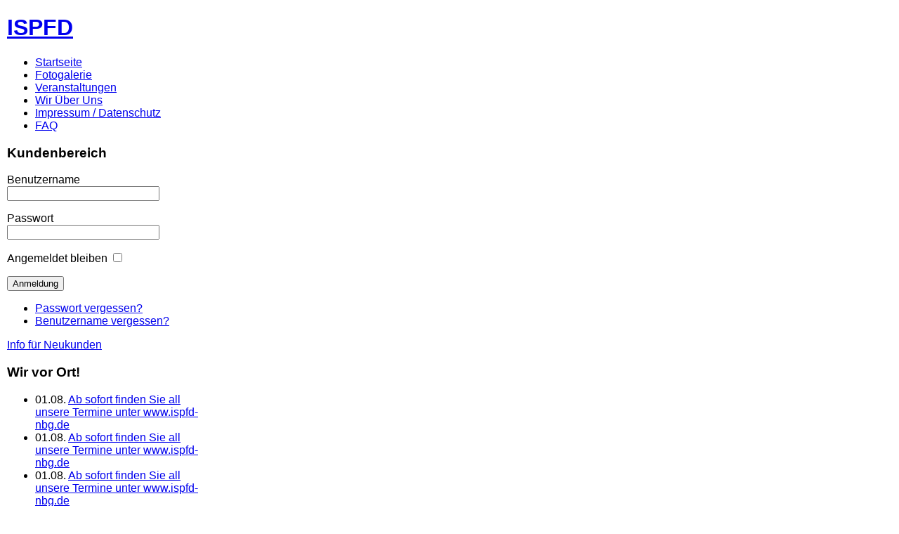

--- FILE ---
content_type: text/html; charset=utf-8
request_url: http://sportfotocenter.de/index.php?view=category&catid=2324&option=com_joomgallery&Itemid=2
body_size: 6757
content:
<!DOCTYPE html PUBLIC "-//W3C//DTD XHTML 1.0 Transitional//EN" "http://www.w3.org/TR/xhtml1/DTD/xhtml1-transitional.dtd">
<html xmlns="http://www.w3.org/1999/xhtml" xml:lang="de-de" lang="de-de">
<head>
<script type="text/javascript">try{delete Function.prototype.bind;}catch(e){}</script>
  <meta http-equiv="content-type" content="text/html; charset=utf-8" />
  <meta name="robots" content="index, follow" />
  <meta name="keywords" content="Motorsport, Rallye, Rundstecke, DTM, Bilder, Presse, Eishockey, WRC, Fußball, Basketball, Fotografien, Tennis," />
  <meta name="description" content="Internationaler Sport Presse Fotodienst / ISPFD" />
  <meta name="generator" content="Joomla! 1.5 - Open Source Content Management" />
  <title>Galerie - Kategorie: 27.08.2022 - 2. Liga: 1. FC Nürnberg - Hamburger SV 0:2</title>
  <link href="/templates/gk_pixellove/favicon.ico" rel="shortcut icon" type="image/x-icon" />
  <link rel="stylesheet" href="http://sportfotocenter.de/components/com_joomgallery/assets/css/joom_settings.css" type="text/css" />
  <link rel="stylesheet" href="http://sportfotocenter.de/components/com_joomgallery/assets/css/joomgallery.css" type="text/css" />
  <link rel="stylesheet" href="http://sportfotocenter.de/templates/system/css/system.css" type="text/css" />
  <link rel="stylesheet" href="http://sportfotocenter.de/templates/system/css/general.css" type="text/css" />
  <link rel="stylesheet" href="http://sportfotocenter.de/templates/gk_pixellove/css/addons.css" type="text/css" />
  <link rel="stylesheet" href="http://sportfotocenter.de/templates/gk_pixellove/css/layout.css" type="text/css" />
  <link rel="stylesheet" href="http://sportfotocenter.de/templates/gk_pixellove/css/template.css" type="text/css" />
  <link rel="stylesheet" href="http://sportfotocenter.de/templates/gk_pixellove/css/joomla.css" type="text/css" />
  <link rel="stylesheet" href="http://sportfotocenter.de/templates/gk_pixellove/css/gk_stuff.css" type="text/css" />
  <link rel="stylesheet" href="http://sportfotocenter.de/templates/gk_pixellove/css/typo.css" type="text/css" />
  <link rel="stylesheet" href="http://sportfotocenter.de/templates/gk_pixellove/css/dark.css" type="text/css" />
  <link rel="stylesheet" href="http://sportfotocenter.de/templates/gk_pixellove/css/style1.css" type="text/css" />
  <script type="text/javascript" src="/media/system/js/mootools.js"></script>
  <script type="text/javascript" src="http://sportfotocenter.de/templates/gk_pixellove/js/domready_fix.js"></script>
  <script type="text/javascript" src="http://sportfotocenter.de/templates/gk_pixellove/js/gk.script.js"></script>
  <!-- Do not edit IE conditional style below -->
  <!--[if lte IE 6]>
  <style type="text/css">
    .pngfile {
      behavior:url('http://sportfotocenter.de/components/com_joomgallery/assets/js/pngbehavior.htc') !important;
    }
  </style>
  <![endif]-->
  <!-- End Conditional Style -->

<meta name="viewport" content="width=device-width, initial-scale=1.0"/>



<!--[if IE 8.0]><link rel="stylesheet" href="http://sportfotocenter.de/templates/gk_pixellove/css/ie8.css" type="text/css" /><![endif]-->
<!--[if IE 7.0]>
<link rel="stylesheet" href="http://sportfotocenter.de/templates/gk_pixellove/css/ie.css" type="text/css" />
<style>.clearfix { display: inline-block; } /* IE7xhtml*/</style>
<script type="text/javascript" src="http://sportfotocenter.de/templates/gk_pixellove/js/ie7.js"></script>
<![endif]-->

<script type="text/javascript">
var siteurl='http://sportfotocenter.de/';
var tmplurl='http://sportfotocenter.de/templates/gk_pixellove';
</script>


<link href="http://sportfotocenter.de/templates/gk_pixellove/css/menu/mega.css" rel="stylesheet" type="text/css" /><script src="http://sportfotocenter.de/templates/gk_pixellove/js/menu/mega.js" language="javascript" type="text/javascript"></script>
<link href="http://sportfotocenter.de/templates/gk_pixellove/fonts/BebasNeue/stylesheet.css" rel="stylesheet" type="text/css" />
<style type="text/css">	

	body,
	#gk-mainnav .level0 > li li {
		font-family: Arial, Helvetica, sans-serif;
	}

    #gk-mainnav .level0 > li,
	.itemDateCreated span,
	.gk_is_wrapper-template .gk_is_text p small,
	#gk-bottom-wrap .moduletable div > h3, 
	#mod_search_searchword,
	.moduletable.menu li,
	.nsp_art h4,
	.nsp_links h4,
	.button,
	button,
	button.button,
	a.readon,
	input[type="submit"],
	input[type="button"],
	.moduleItemReadMore,
	.latestItemReadMore a.k2ReadMore,
	.userItemReadMore a.k2ReadMore,
	.catItemReadMore a.k2ReadMore, 
	.k2ReadMore, 
	.subCategoryMore,
	.readmore-link,
	.comments-link,
	ul.gk_tab_ul-style1 li,
	.k2CategoriesListBlock ul li a,
	.k2ItemsBlock ul li a.moduleItemTitle,
	h1,
	h2,
	h3,
	#jc h4,
	.componentheading,
	.contentheading, 
	.article-content h4
	{
		font-family: BebasNeue, Arial, sans-serif;
	}
</style>
<!--Width of template -->
<style type="text/css">
.main { width: 1260px; margin: 0 auto; }
</style>

 

<script type="text/javascript" src="http://sportfotocenter.de/templates/gk_pixellove/js/gk.video.js"></script>
</head>

<body id="bd" class="fs3 Moz">


<div id="gk-nav">
	<div id="gk-nav-wrap" class="main clearfix">
								<h1 class="logo">
			      <a href="/index.php" title="ISPFD">ISPFD</a>
			</h1>
							
			    <div id="gk-mainnav">
	         <div class="gk-menu clearfix">
<ul id="gk-menu" class="level0"><li class="mega first"><a href="http://sportfotocenter.de/" class="mega first" id="menu1" title="Startseite"><span class="menu-title"><span>Startseite</span></span></a></li><li class="mega active"><a href="/index.php?option=com_joomgallery&amp;view=gallery&amp;Itemid=2" class="mega active" id="menu2" title="Fotogalerie"><span class="menu-title"><span>Fotogalerie</span></span></a></li><li class="mega"><a href="/index.php?option=com_eventlist&amp;view=categories&amp;Itemid=6" class="mega" id="menu6" title="Veranstaltungen"><span class="menu-title"><span>Veranstaltungen</span></span></a></li><li class="mega"><a href="/index.php?option=com_content&amp;view=article&amp;id=3&amp;Itemid=5" class="mega" id="menu5" title="Wir Über Uns"><span class="menu-title"><span>Wir Über Uns</span></span></a></li><li class="mega"><a href="/index.php?option=com_content&amp;view=article&amp;id=1&amp;Itemid=3" class="mega" id="menu3" title="Impressum / Datenschutz"><span class="menu-title"><span>Impressum / Datenschutz</span></span></a></li><li class="mega last"><a href="/index.php?option=com_content&amp;view=section&amp;id=1&amp;Itemid=4" class="mega last" id="menu4" title="FAQ"><span class="menu-title"><span>FAQ</span></span></a></li></ul>
</div>			<script type="text/javascript">
			var megamenu = new gkMegaMenuMoo ('gk-mainnav', {
				'bgopacity': 0, 
				'delayHide': 1000, 
				'slide': 1, 
				'fading': 1,
				'direction':'down',
				'action':'mouseover',
				'tips': false,
				'duration': 220,
				'hidestyle': 'fastwhenshow'
			});			
			</script>
				    </div>
	        </div>
</div>

<div id="mainPage" class="main clear">
	<!-- MAIN CONTAINER -->
	<div id="gk-mainbody" style="width:100%">
	    <div id="gk-left" class="column" style="width:22%">
    <div class="inner-wrap">
    	    	<div class="gk-mass gk-mass-top clearfix">
    				<div class="moduletable">
			<div>
															<h3>Kundenbereich</h3>
													
	   			<div class="moduletable_content">
	            	
<div class="mod_login">
               <form action="/index.php?option=com_joomgallery&amp;view=gallery&amp;Itemid=2" method="post" name="login" id="form-login" >
                    <p class="username">
               <label for="modlgn_username">Benutzername</label>
              
               <input id="modlgn_username" type="text" name="username" class="inputbox" alt="username" size="25" />
          </p>
          <p class="password">
               <label for="modlgn_passwd">Passwort</label>
             
               <input id="modlgn_passwd" type="password" name="passwd" class="inputbox" size="25" alt="password" />
          </p>
                    <p class="remember">
               <label for="modlgn_remember">Angemeldet bleiben</label>
               <input id="modlgn_remember" type="checkbox" name="remember" class="inputbox" value="yes" alt="Remember Me" />
          </p>
                    <div class="buttons">
               <input type="submit" name="Submit" class="button" value="Anmeldung" />
          </div>
          <ul>
               <li> <a href="/index.php?option=com_user&amp;view=reset"> Passwort vergessen?</a> </li>
               <li> <a href="/index.php?option=com_user&amp;view=remind"> Benutzername vergessen?</a> </li>
                         </ul>
          <div style="clear: both;"></div>
          <a href="http://www.sportfotocenter.de/index.php?option=com_content&view=article&id=2:wie-erhaelt-man-zugang&catid=2:interner-bereich&Itemid=4">Info für Neukunden</a>          <input type="hidden" name="option" value="com_user" />
          <input type="hidden" name="task" value="login" />
          <input type="hidden" name="return" value="L2luZGV4LnBocD92aWV3PWNhdGVnb3J5JmNhdGlkPTIzMjQmb3B0aW9uPWNvbV9qb29tZ2FsbGVyeSZJdGVtaWQ9Mg==" />
          <input type="hidden" name="db8e0089fd6f51a908ccecb81765af29" value="1" />     </form>
     </div>
				</div>
			</div>
		</div>
			<div class="moduletable">
			<div>
															<h3>Wir vor Ort!</h3>
													
	   			<div class="moduletable_content">
	            	<ul class="eventlistmod">
   <li>
      <span class="date">
      01.08.      </span>
      <span class="location">
               <a href="/index.php?option=com_eventlist&amp;view=details&amp;id=1582:ab-sofort-finden-sie-all-unsere-termine-unter-wwwispfd-nbgde&amp;Itemid=6">
            Ab sofort finden Sie all unsere Termine unter www.ispfd-nbg.de         </a>
            </span>
   </li>
   <li>
      <span class="date">
      01.08.      </span>
      <span class="location">
               <a href="/index.php?option=com_eventlist&amp;view=details&amp;id=1583:ab-sofort-finden-sie-all-unsere-termine-unter-wwwispfd-nbgde&amp;Itemid=6">
            Ab sofort finden Sie all unsere Termine unter www.ispfd-nbg.de         </a>
            </span>
   </li>
   <li>
      <span class="date">
      01.08.      </span>
      <span class="location">
               <a href="/index.php?option=com_eventlist&amp;view=details&amp;id=1584:ab-sofort-finden-sie-all-unsere-termine-unter-wwwispfd-nbgde&amp;Itemid=6">
            Ab sofort finden Sie all unsere Termine unter www.ispfd-nbg.de         </a>
            </span>
   </li>
   <li>
      <span class="date">
      01.08.      </span>
      <span class="location">
               <a href="/index.php?option=com_eventlist&amp;view=details&amp;id=1585:ab-sofort-finden-sie-all-unsere-termine-unter-wwwispfd-nbgde&amp;Itemid=6">
            Ab sofort finden Sie all unsere Termine unter www.ispfd-nbg.de         </a>
            </span>
   </li>
   <li>
      <span class="date">
      01.08.      </span>
      <span class="location">
               <a href="/index.php?option=com_eventlist&amp;view=details&amp;id=1586:ab-sofort-finden-sie-all-unsere-termine-unter-wwwispfd-nbgde&amp;Itemid=6">
            Ab sofort finden Sie all unsere Termine unter www.ispfd-nbg.de         </a>
            </span>
   </li>
</ul>				</div>
			</div>
		</div>
	
    	</div>
    	    	
    	    	
    		</div>
</div>
	    <!-- CONTENT -->


<div id="gk-main" style="width:78%">
     <div class="inner ctop cright cbottom">
          
          <!-- BANNER 2 MODULE -->
                    
                  <div id="gk-body-wrap">  
	          <!-- TOP MODULES -->
	          
	          
	         	          	          <div id="gk-contentwrap">
	               <div id="gk-content" style="width:100%">
	                    	                    <div id="gk-current-content" style="width:100%">
	                         						      
	                         	                          
	                              	                              								
																
								
																
								
								<div id="gk-current-content-wrap" class="gk-mass">
								      		                              <div id="gk-top-nav" class="clear gk-mass clearfix">
		                            			                            	
		                            			                            	<div id="gk-tools">
		                            			<a class="tools_size_btn" title="Increase font size" id="gk-tool-increase" onclick="switchFontSize('gk_pixellove_gk_font','inc'); return false;">A+</a>
	
	<a class="tools_size_btn" title="Default font size" id="gk-tool-reset" onclick="switchFontSize('gk_pixellove_gk_font',3); return false;">R</a>
	
	<a class="tools_size_btn" title="Decrease font size" id="gk-tool-decrease" onclick="switchFontSize('gk_pixellove_gk_font','dec'); return false;">A-</a>

<script type="text/javascript">var CurrentFontSize=parseInt('3');</script>		                            	</div>
		                            			                              </div>
		                              								
		                              <div id="component_wrap" class="clearfix clear">
											<div>
			                                    			                                   
				                                    				                                    <div id="component" class="clear">
				                                         <div class="gallery">
  <div class="componentheading">
    Fotogalerie  </div>
  <div class="jg_pathway" >
    <a href="/index.php?option=com_joomgallery&amp;view=gallery&amp;Itemid=2">
      <img src="http://sportfotocenter.de/components/com_joomgallery/assets/images/home.png" alt="Startseite" class="pngfile jg_icon" hspace="6" border="0" align="middle" /></a>
    <a href="/index.php?view=gallery&amp;option=com_joomgallery&amp;Itemid=2" class="jg_pathitem">Startseite</a> &raquo; <a href="/index.php?view=category&amp;catid=9&amp;option=com_joomgallery&amp;Itemid=2" class="jg_pathitem">Fußball</a> &raquo; <a href="/index.php?view=category&amp;catid=2309&amp;option=com_joomgallery&amp;Itemid=2" class="jg_pathitem">Saison 2022-23</a> &raquo; 27.08.2022 - 2. Liga: 1. FC Nürnberg - Hamburger SV 0:2  </div>
  <div class="jg_search">
    <form action="/index.php?view=search&amp;option=com_joomgallery&amp;Itemid=2" method="post">
      <input title="Galerie durchsuchen..." type="text" name="sstring" class="inputbox" onblur="if(this.value=='') this.value='Galerie durchsuchen...';" onfocus="if(this.value=='Galerie durchsuchen...') this.value='';" value="Galerie durchsuchen..." />
    </form>
  </div>
  <div class="jg_back">
    <a href="/index.php?view=category&amp;catid=2309&amp;option=com_joomgallery&amp;Itemid=2">
      Zurück zur Kategorieübersicht</a>
  </div>
  <div class="jg_category">
    <div class="sectiontableheader">
      27.08.2022 - 2. Liga: 1. FC Nürnberg - Hamburger SV 0:2    </div>
    <div class="jg_catdescr">
          </div>
    <div class="jg_catorderlist">
      <form action="/index.php?view=category&amp;catid=2324&amp;startpage=1&amp;substartpage=1&amp;option=com_joomgallery&amp;Itemid=2#category" method="post">
          Anordnung nach        <select title="Anordnung nach" name="orderby" onchange="this.form.submit()" class="inputbox">
          <option value="default">allgemeinen Einstellungen</option>
          <option  value="date">Datum</option>
          <option  value="title">Titel</option>
        </select>
        <select disabled="disabled" title="orderdir" name="orderdir" onchange="this.form.submit()" class="inputbox">
          <option  value="asc">aufsteigend</option>
          <option  value="desc">absteigend</option>
        </select>
      </form>
    </div>
  </div>
          <a name="category"></a>
          <div class="jg_row sectiontableentry2">
    <div class="jg_element_cat">
      <div class="jg_imgalign_catimgs">
        <a title="MaxMorlockStadion-010014-Preordering" href="/index.php?view=detail&amp;id=58198&amp;option=com_joomgallery&amp;Itemid=2" class="jg_catelem_photo jg_catelem_photo_align">
          <img src="http://sportfotocenter.de/images/joomgallery/thumbnails/fussball_9/saison_2022-23_2309/27082022_-_2_liga_1_fc_nuernberg_-_hamburger_sv_02_2324/maxmorlockstadion-010014-preordering_20220830_1085534309.jpg" class="jg_photo" width="133" height="88" alt="MaxMorlockStadion-010014-Preordering" /></a>
      </div>
      <div class="jg_catelem_txt">
        <ul>
          <li>
            <b>MaxMorlockStadion-010014-Preordering</b>
                      </li>
                    <li>
            <span>
              <img src="http://sportfotocenter.de/components/com_joomgallery/assets/images/download_gr.png" alt="Download" class="pngfile jg_icon" />            </span>
            <span>
              <img src="http://sportfotocenter.de/components/com_joomgallery/assets/images/exclamation_gr.png" alt="Dieses Bild melden" class="pngfile jg_icon" />            </span>
                      </li>
        </ul>
      </div>
    </div>
    <div class="jg_element_cat">
      <div class="jg_imgalign_catimgs">
        <a title="MaxMorlockStadion-010018-Preordering" href="/index.php?view=detail&amp;id=58199&amp;option=com_joomgallery&amp;Itemid=2" class="jg_catelem_photo jg_catelem_photo_align">
          <img src="http://sportfotocenter.de/images/joomgallery/thumbnails/fussball_9/saison_2022-23_2309/27082022_-_2_liga_1_fc_nuernberg_-_hamburger_sv_02_2324/maxmorlockstadion-010018-preordering_20220830_1258291095.jpg" class="jg_photo" width="133" height="88" alt="MaxMorlockStadion-010018-Preordering" /></a>
      </div>
      <div class="jg_catelem_txt">
        <ul>
          <li>
            <b>MaxMorlockStadion-010018-Preordering</b>
                      </li>
                    <li>
            <span>
              <img src="http://sportfotocenter.de/components/com_joomgallery/assets/images/download_gr.png" alt="Download" class="pngfile jg_icon" />            </span>
            <span>
              <img src="http://sportfotocenter.de/components/com_joomgallery/assets/images/exclamation_gr.png" alt="Dieses Bild melden" class="pngfile jg_icon" />            </span>
                      </li>
        </ul>
      </div>
    </div>
    <div class="jg_element_cat">
      <div class="jg_imgalign_catimgs">
        <a title="N-HH-020004-Choreographie" href="/index.php?view=detail&amp;id=58190&amp;option=com_joomgallery&amp;Itemid=2" class="jg_catelem_photo jg_catelem_photo_align">
          <img src="http://sportfotocenter.de/images/joomgallery/thumbnails/fussball_9/saison_2022-23_2309/27082022_-_2_liga_1_fc_nuernberg_-_hamburger_sv_02_2324/n-hh-020004-choreographie_20220827_1114964953.jpg" class="jg_photo" width="133" height="88" alt="N-HH-020004-Choreographie" /></a>
      </div>
      <div class="jg_catelem_txt">
        <ul>
          <li>
            <b>N-HH-020004-Choreographie</b>
                      </li>
                    <li>
            <span>
              <img src="http://sportfotocenter.de/components/com_joomgallery/assets/images/download_gr.png" alt="Download" class="pngfile jg_icon" />            </span>
            <span>
              <img src="http://sportfotocenter.de/components/com_joomgallery/assets/images/exclamation_gr.png" alt="Dieses Bild melden" class="pngfile jg_icon" />            </span>
                      </li>
        </ul>
      </div>
    </div>
    <div class="jg_element_cat">
      <div class="jg_imgalign_catimgs">
        <a title="N-HH-020009-Choreo" href="/index.php?view=detail&amp;id=58200&amp;option=com_joomgallery&amp;Itemid=2" class="jg_catelem_photo jg_catelem_photo_align">
          <img src="http://sportfotocenter.de/images/joomgallery/thumbnails/fussball_9/saison_2022-23_2309/27082022_-_2_liga_1_fc_nuernberg_-_hamburger_sv_02_2324/n-hh-020009-choreo_20220830_1357352374.jpg" class="jg_photo" width="133" height="88" alt="N-HH-020009-Choreo" /></a>
      </div>
      <div class="jg_catelem_txt">
        <ul>
          <li>
            <b>N-HH-020009-Choreo</b>
                      </li>
                    <li>
            <span>
              <img src="http://sportfotocenter.de/components/com_joomgallery/assets/images/download_gr.png" alt="Download" class="pngfile jg_icon" />            </span>
            <span>
              <img src="http://sportfotocenter.de/components/com_joomgallery/assets/images/exclamation_gr.png" alt="Dieses Bild melden" class="pngfile jg_icon" />            </span>
                      </li>
        </ul>
      </div>
    </div>
    <div class="jg_clearboth"></div>
  </div>
  <div class="jg_row sectiontableentry1">
    <div class="jg_element_cat">
      <div class="jg_imgalign_catimgs">
        <a title="N-HH-020016-Jatta" href="/index.php?view=detail&amp;id=58191&amp;option=com_joomgallery&amp;Itemid=2" class="jg_catelem_photo jg_catelem_photo_align">
          <img src="http://sportfotocenter.de/images/joomgallery/thumbnails/fussball_9/saison_2022-23_2309/27082022_-_2_liga_1_fc_nuernberg_-_hamburger_sv_02_2324/n-hh-020016-jatta_20220827_1805985074.jpg" class="jg_photo" width="133" height="88" alt="N-HH-020016-Jatta" /></a>
      </div>
      <div class="jg_catelem_txt">
        <ul>
          <li>
            <b>N-HH-020016-Jatta</b>
                      </li>
                    <li>
            <span>
              <img src="http://sportfotocenter.de/components/com_joomgallery/assets/images/download_gr.png" alt="Download" class="pngfile jg_icon" />            </span>
            <span>
              <img src="http://sportfotocenter.de/components/com_joomgallery/assets/images/exclamation_gr.png" alt="Dieses Bild melden" class="pngfile jg_icon" />            </span>
                      </li>
        </ul>
      </div>
    </div>
    <div class="jg_element_cat">
      <div class="jg_imgalign_catimgs">
        <a title="N-HH-020017-Jatta" href="/index.php?view=detail&amp;id=58192&amp;option=com_joomgallery&amp;Itemid=2" class="jg_catelem_photo jg_catelem_photo_align">
          <img src="http://sportfotocenter.de/images/joomgallery/thumbnails/fussball_9/saison_2022-23_2309/27082022_-_2_liga_1_fc_nuernberg_-_hamburger_sv_02_2324/n-hh-020017-jatta_20220827_1324111944.jpg" class="jg_photo" width="133" height="88" alt="N-HH-020017-Jatta" /></a>
      </div>
      <div class="jg_catelem_txt">
        <ul>
          <li>
            <b>N-HH-020017-Jatta</b>
                      </li>
                    <li>
            <span>
              <img src="http://sportfotocenter.de/components/com_joomgallery/assets/images/download_gr.png" alt="Download" class="pngfile jg_icon" />            </span>
            <span>
              <img src="http://sportfotocenter.de/components/com_joomgallery/assets/images/exclamation_gr.png" alt="Dieses Bild melden" class="pngfile jg_icon" />            </span>
                      </li>
        </ul>
      </div>
    </div>
    <div class="jg_element_cat">
      <div class="jg_imgalign_catimgs">
        <a title="N-HH-020085-Reis" href="/index.php?view=detail&amp;id=58201&amp;option=com_joomgallery&amp;Itemid=2" class="jg_catelem_photo jg_catelem_photo_align">
          <img src="http://sportfotocenter.de/images/joomgallery/thumbnails/fussball_9/saison_2022-23_2309/27082022_-_2_liga_1_fc_nuernberg_-_hamburger_sv_02_2324/n-hh-020085-reis_20220830_1099434219.jpg" class="jg_photo" width="66" height="100" alt="N-HH-020085-Reis" /></a>
      </div>
      <div class="jg_catelem_txt">
        <ul>
          <li>
            <b>N-HH-020085-Reis</b>
                      </li>
                    <li>
            <span>
              <img src="http://sportfotocenter.de/components/com_joomgallery/assets/images/download_gr.png" alt="Download" class="pngfile jg_icon" />            </span>
            <span>
              <img src="http://sportfotocenter.de/components/com_joomgallery/assets/images/exclamation_gr.png" alt="Dieses Bild melden" class="pngfile jg_icon" />            </span>
                      </li>
        </ul>
      </div>
    </div>
    <div class="jg_element_cat">
      <div class="jg_imgalign_catimgs">
        <a title="N-HH-020113-Tor-Vuskovic" href="/index.php?view=detail&amp;id=58193&amp;option=com_joomgallery&amp;Itemid=2" class="jg_catelem_photo jg_catelem_photo_align">
          <img src="http://sportfotocenter.de/images/joomgallery/thumbnails/fussball_9/saison_2022-23_2309/27082022_-_2_liga_1_fc_nuernberg_-_hamburger_sv_02_2324/n-hh-020113-tor-vuskovic_20220827_1059425900.jpg" class="jg_photo" width="133" height="88" alt="N-HH-020113-Tor-Vuskovic" /></a>
      </div>
      <div class="jg_catelem_txt">
        <ul>
          <li>
            <b>N-HH-020113-Tor-Vuskovic</b>
                      </li>
                    <li>
            <span>
              <img src="http://sportfotocenter.de/components/com_joomgallery/assets/images/download_gr.png" alt="Download" class="pngfile jg_icon" />            </span>
            <span>
              <img src="http://sportfotocenter.de/components/com_joomgallery/assets/images/exclamation_gr.png" alt="Dieses Bild melden" class="pngfile jg_icon" />            </span>
                      </li>
        </ul>
      </div>
    </div>
    <div class="jg_clearboth"></div>
  </div>
  <div class="jg_row sectiontableentry2">
    <div class="jg_element_cat">
      <div class="jg_imgalign_catimgs">
        <a title="N-HH-020117-Torjubel-HSV" href="/index.php?view=detail&amp;id=58194&amp;option=com_joomgallery&amp;Itemid=2" class="jg_catelem_photo jg_catelem_photo_align">
          <img src="http://sportfotocenter.de/images/joomgallery/thumbnails/fussball_9/saison_2022-23_2309/27082022_-_2_liga_1_fc_nuernberg_-_hamburger_sv_02_2324/n-hh-020117-torjubel-hsv_20220827_1545103998.jpg" class="jg_photo" width="133" height="88" alt="N-HH-020117-Torjubel-HSV" /></a>
      </div>
      <div class="jg_catelem_txt">
        <ul>
          <li>
            <b>N-HH-020117-Torjubel-HSV</b>
                      </li>
                    <li>
            <span>
              <img src="http://sportfotocenter.de/components/com_joomgallery/assets/images/download_gr.png" alt="Download" class="pngfile jg_icon" />            </span>
            <span>
              <img src="http://sportfotocenter.de/components/com_joomgallery/assets/images/exclamation_gr.png" alt="Dieses Bild melden" class="pngfile jg_icon" />            </span>
                      </li>
        </ul>
      </div>
    </div>
    <div class="jg_element_cat">
      <div class="jg_imgalign_catimgs">
        <a title="N-HH-030104-Kittel-Huebner" href="/index.php?view=detail&amp;id=58195&amp;option=com_joomgallery&amp;Itemid=2" class="jg_catelem_photo jg_catelem_photo_align">
          <img src="http://sportfotocenter.de/images/joomgallery/thumbnails/fussball_9/saison_2022-23_2309/27082022_-_2_liga_1_fc_nuernberg_-_hamburger_sv_02_2324/n-hh-030104-kittel-huebner_20220827_1879914793.jpg" class="jg_photo" width="66" height="100" alt="N-HH-030104-Kittel-Huebner" /></a>
      </div>
      <div class="jg_catelem_txt">
        <ul>
          <li>
            <b>N-HH-030104-Kittel-Huebner</b>
                      </li>
                    <li>
            <span>
              <img src="http://sportfotocenter.de/components/com_joomgallery/assets/images/download_gr.png" alt="Download" class="pngfile jg_icon" />            </span>
            <span>
              <img src="http://sportfotocenter.de/components/com_joomgallery/assets/images/exclamation_gr.png" alt="Dieses Bild melden" class="pngfile jg_icon" />            </span>
                      </li>
        </ul>
      </div>
    </div>
    <div class="jg_element_cat">
      <div class="jg_imgalign_catimgs">
        <a title="N-HH-030206-MoellerDaehli-Heyer" href="/index.php?view=detail&amp;id=58202&amp;option=com_joomgallery&amp;Itemid=2" class="jg_catelem_photo jg_catelem_photo_align">
          <img src="http://sportfotocenter.de/images/joomgallery/thumbnails/fussball_9/saison_2022-23_2309/27082022_-_2_liga_1_fc_nuernberg_-_hamburger_sv_02_2324/n-hh-030206-moellerdaehli-heyer_20220830_1490383442.jpg" class="jg_photo" width="133" height="88" alt="N-HH-030206-MoellerDaehli-Heyer" /></a>
      </div>
      <div class="jg_catelem_txt">
        <ul>
          <li>
            <b>N-HH-030206-MoellerDaehli-Heyer</b>
                      </li>
                    <li>
            <span>
              <img src="http://sportfotocenter.de/components/com_joomgallery/assets/images/download_gr.png" alt="Download" class="pngfile jg_icon" />            </span>
            <span>
              <img src="http://sportfotocenter.de/components/com_joomgallery/assets/images/exclamation_gr.png" alt="Dieses Bild melden" class="pngfile jg_icon" />            </span>
                      </li>
        </ul>
      </div>
    </div>
    <div class="jg_element_cat">
      <div class="jg_imgalign_catimgs">
        <a title="N-HH-030284-Kittel" href="/index.php?view=detail&amp;id=58203&amp;option=com_joomgallery&amp;Itemid=2" class="jg_catelem_photo jg_catelem_photo_align">
          <img src="http://sportfotocenter.de/images/joomgallery/thumbnails/fussball_9/saison_2022-23_2309/27082022_-_2_liga_1_fc_nuernberg_-_hamburger_sv_02_2324/n-hh-030284-kittel_20220830_1770706280.jpg" class="jg_photo" width="66" height="100" alt="N-HH-030284-Kittel" /></a>
      </div>
      <div class="jg_catelem_txt">
        <ul>
          <li>
            <b>N-HH-030284-Kittel</b>
                      </li>
                    <li>
            <span>
              <img src="http://sportfotocenter.de/components/com_joomgallery/assets/images/download_gr.png" alt="Download" class="pngfile jg_icon" />            </span>
            <span>
              <img src="http://sportfotocenter.de/components/com_joomgallery/assets/images/exclamation_gr.png" alt="Dieses Bild melden" class="pngfile jg_icon" />            </span>
                      </li>
        </ul>
      </div>
    </div>
    <div class="jg_clearboth"></div>
  </div>
  <div class="jg_row sectiontableentry1">
    <div class="jg_element_cat">
      <div class="jg_imgalign_catimgs">
        <a title="N-HH-040064-Wintzheimer-David" href="/index.php?view=detail&amp;id=58196&amp;option=com_joomgallery&amp;Itemid=2" class="jg_catelem_photo jg_catelem_photo_align">
          <img src="http://sportfotocenter.de/images/joomgallery/thumbnails/fussball_9/saison_2022-23_2309/27082022_-_2_liga_1_fc_nuernberg_-_hamburger_sv_02_2324/n-hh-040064-wintzheimer-david_20220827_1665074304.jpg" class="jg_photo" width="100" height="100" alt="N-HH-040064-Wintzheimer-David" /></a>
      </div>
      <div class="jg_catelem_txt">
        <ul>
          <li>
            <b>N-HH-040064-Wintzheimer-David</b>
                      </li>
                    <li>
            <span>
              <img src="http://sportfotocenter.de/components/com_joomgallery/assets/images/download_gr.png" alt="Download" class="pngfile jg_icon" />            </span>
            <span>
              <img src="http://sportfotocenter.de/components/com_joomgallery/assets/images/exclamation_gr.png" alt="Dieses Bild melden" class="pngfile jg_icon" />            </span>
                      </li>
        </ul>
      </div>
    </div>
    <div class="jg_element_cat">
      <div class="jg_imgalign_catimgs">
        <a title="N-HH-040083-Huebner-Schonlau-Heyer-Lohkemper" href="/index.php?view=detail&amp;id=58204&amp;option=com_joomgallery&amp;Itemid=2" class="jg_catelem_photo jg_catelem_photo_align">
          <img src="http://sportfotocenter.de/images/joomgallery/thumbnails/fussball_9/saison_2022-23_2309/27082022_-_2_liga_1_fc_nuernberg_-_hamburger_sv_02_2324/n-hh-040083-huebner-schonlau-heyer-lohkemper_20220830_2059139415.jpg" class="jg_photo" width="100" height="100" alt="N-HH-040083-Huebner-Schonlau-Heyer-Lohkemper" /></a>
      </div>
      <div class="jg_catelem_txt">
        <ul>
          <li>
            <b>N-HH-040083-Huebner-Schonlau-Heyer-Lohkemper</b>
                      </li>
                    <li>
            <span>
              <img src="http://sportfotocenter.de/components/com_joomgallery/assets/images/download_gr.png" alt="Download" class="pngfile jg_icon" />            </span>
            <span>
              <img src="http://sportfotocenter.de/components/com_joomgallery/assets/images/exclamation_gr.png" alt="Dieses Bild melden" class="pngfile jg_icon" />            </span>
                      </li>
        </ul>
      </div>
    </div>
    <div class="jg_element_cat">
      <div class="jg_imgalign_catimgs">
        <a title="N-HH-050040-Duah-Muheim" href="/index.php?view=detail&amp;id=58205&amp;option=com_joomgallery&amp;Itemid=2" class="jg_catelem_photo jg_catelem_photo_align">
          <img src="http://sportfotocenter.de/images/joomgallery/thumbnails/fussball_9/saison_2022-23_2309/27082022_-_2_liga_1_fc_nuernberg_-_hamburger_sv_02_2324/n-hh-050040-duah-muheim_20220830_1777975287.jpg" class="jg_photo" width="133" height="88" alt="N-HH-050040-Duah-Muheim" /></a>
      </div>
      <div class="jg_catelem_txt">
        <ul>
          <li>
            <b>N-HH-050040-Duah-Muheim</b>
                      </li>
                    <li>
            <span>
              <img src="http://sportfotocenter.de/components/com_joomgallery/assets/images/download_gr.png" alt="Download" class="pngfile jg_icon" />            </span>
            <span>
              <img src="http://sportfotocenter.de/components/com_joomgallery/assets/images/exclamation_gr.png" alt="Dieses Bild melden" class="pngfile jg_icon" />            </span>
                      </li>
        </ul>
      </div>
    </div>
    <div class="jg_element_cat">
      <div class="jg_imgalign_catimgs">
        <a title="N-HH-050104-Fofana" href="/index.php?view=detail&amp;id=58206&amp;option=com_joomgallery&amp;Itemid=2" class="jg_catelem_photo jg_catelem_photo_align">
          <img src="http://sportfotocenter.de/images/joomgallery/thumbnails/fussball_9/saison_2022-23_2309/27082022_-_2_liga_1_fc_nuernberg_-_hamburger_sv_02_2324/n-hh-050104-fofana_20220830_1665662857.jpg" class="jg_photo" width="66" height="100" alt="N-HH-050104-Fofana" /></a>
      </div>
      <div class="jg_catelem_txt">
        <ul>
          <li>
            <b>N-HH-050104-Fofana</b>
                      </li>
                    <li>
            <span>
              <img src="http://sportfotocenter.de/components/com_joomgallery/assets/images/download_gr.png" alt="Download" class="pngfile jg_icon" />            </span>
            <span>
              <img src="http://sportfotocenter.de/components/com_joomgallery/assets/images/exclamation_gr.png" alt="Dieses Bild melden" class="pngfile jg_icon" />            </span>
                      </li>
        </ul>
      </div>
    </div>
    <div class="jg_clearboth"></div>
  </div>
  <div class="jg_row sectiontableentry2">
    <div class="jg_element_cat">
      <div class="jg_imgalign_catimgs">
        <a title="N-HH-050117-Tor-HSV" href="/index.php?view=detail&amp;id=58197&amp;option=com_joomgallery&amp;Itemid=2" class="jg_catelem_photo jg_catelem_photo_align">
          <img src="http://sportfotocenter.de/images/joomgallery/thumbnails/fussball_9/saison_2022-23_2309/27082022_-_2_liga_1_fc_nuernberg_-_hamburger_sv_02_2324/n-hh-050117-tor-hsv_20220827_1083208711.jpg" class="jg_photo" width="133" height="88" alt="N-HH-050117-Tor-HSV" /></a>
      </div>
      <div class="jg_catelem_txt">
        <ul>
          <li>
            <b>N-HH-050117-Tor-HSV</b>
                      </li>
                    <li>
            <span>
              <img src="http://sportfotocenter.de/components/com_joomgallery/assets/images/download_gr.png" alt="Download" class="pngfile jg_icon" />            </span>
            <span>
              <img src="http://sportfotocenter.de/components/com_joomgallery/assets/images/exclamation_gr.png" alt="Dieses Bild melden" class="pngfile jg_icon" />            </span>
                      </li>
        </ul>
      </div>
    </div>
    <div class="jg_element_cat">
      <div class="jg_imgalign_catimgs">
        <a title="N-HH-050186-Glatzel-Huebner" href="/index.php?view=detail&amp;id=58207&amp;option=com_joomgallery&amp;Itemid=2" class="jg_catelem_photo jg_catelem_photo_align">
          <img src="http://sportfotocenter.de/images/joomgallery/thumbnails/fussball_9/saison_2022-23_2309/27082022_-_2_liga_1_fc_nuernberg_-_hamburger_sv_02_2324/n-hh-050186-glatzel-huebner_20220830_1462046579.jpg" class="jg_photo" width="66" height="100" alt="N-HH-050186-Glatzel-Huebner" /></a>
      </div>
      <div class="jg_catelem_txt">
        <ul>
          <li>
            <b>N-HH-050186-Glatzel-Huebner</b>
                      </li>
                    <li>
            <span>
              <img src="http://sportfotocenter.de/components/com_joomgallery/assets/images/download_gr.png" alt="Download" class="pngfile jg_icon" />            </span>
            <span>
              <img src="http://sportfotocenter.de/components/com_joomgallery/assets/images/exclamation_gr.png" alt="Dieses Bild melden" class="pngfile jg_icon" />            </span>
                      </li>
        </ul>
      </div>
    </div>
    <div class="jg_element_cat">
      <div class="jg_imgalign_catimgs">
        <a title="N-HH-060013-Walter" href="/index.php?view=detail&amp;id=58208&amp;option=com_joomgallery&amp;Itemid=2" class="jg_catelem_photo jg_catelem_photo_align">
          <img src="http://sportfotocenter.de/images/joomgallery/thumbnails/fussball_9/saison_2022-23_2309/27082022_-_2_liga_1_fc_nuernberg_-_hamburger_sv_02_2324/n-hh-060013-walter_20220830_1463692827.jpg" class="jg_photo" width="133" height="88" alt="N-HH-060013-Walter" /></a>
      </div>
      <div class="jg_catelem_txt">
        <ul>
          <li>
            <b>N-HH-060013-Walter</b>
                      </li>
                    <li>
            <span>
              <img src="http://sportfotocenter.de/components/com_joomgallery/assets/images/download_gr.png" alt="Download" class="pngfile jg_icon" />            </span>
            <span>
              <img src="http://sportfotocenter.de/components/com_joomgallery/assets/images/exclamation_gr.png" alt="Dieses Bild melden" class="pngfile jg_icon" />            </span>
                      </li>
        </ul>
      </div>
    </div>
    <div class="jg_element_cat">
      <div class="jg_imgalign_catimgs">
        <a title="N-HH-060018-Klauss" href="/index.php?view=detail&amp;id=58209&amp;option=com_joomgallery&amp;Itemid=2" class="jg_catelem_photo jg_catelem_photo_align">
          <img src="http://sportfotocenter.de/images/joomgallery/thumbnails/fussball_9/saison_2022-23_2309/27082022_-_2_liga_1_fc_nuernberg_-_hamburger_sv_02_2324/n-hh-060018-klauss_20220830_1549444284.jpg" class="jg_photo" width="133" height="88" alt="N-HH-060018-Klauss" /></a>
      </div>
      <div class="jg_catelem_txt">
        <ul>
          <li>
            <b>N-HH-060018-Klauss</b>
                      </li>
                    <li>
            <span>
              <img src="http://sportfotocenter.de/components/com_joomgallery/assets/images/download_gr.png" alt="Download" class="pngfile jg_icon" />            </span>
            <span>
              <img src="http://sportfotocenter.de/components/com_joomgallery/assets/images/exclamation_gr.png" alt="Dieses Bild melden" class="pngfile jg_icon" />            </span>
                      </li>
        </ul>
      </div>
    </div>
    <div class="jg_clearboth"></div>
  </div>
  <div class="sectiontableheader">
    &nbsp;
  </div>
  <div class="jg_gallerystats">
    Gesamtanzahl Bilder in allen Kategorien: 15.689  </div>
  <div class="jg_back">
    <a href="/index.php?view=category&amp;catid=2309&amp;option=com_joomgallery&amp;Itemid=2">
      Zurück zur Kategorieübersicht</a>
  </div>
</div>
				                                    </div>
				                                    			                                    		                                    </div>    
		                              </div>
		                          </div>    
	                              	                              	                              
	                              	                              
	                              
	                              
	                              
								  	                              
	                         	                         
	                    </div>
	                    	                    	               </div>
	               	          </div>
	          	          
	          	    	
	    	<!-- USER MODULES -->
	    	
	    	
	    	<div id="gk-bottom-wrap" class="clear clearfix">
	    		<!-- BOTTOM MODULES -->
	    		
	    	</div>
    	</div>
    	<!-- FOOTER -->
    	<div id="gk-footer" class="clearfix">
		
		
	
	<div id="gk-copyright">
				© <a href="http://www.coolboards-media.de" target="_blank">Coolboards Media</a> | 2011	</div>
</div>    	
    	     </div>
</div>
<!-- //CONTENT -->	</div>
</div>


<!-- Piwik -->
<script type="text/javascript">
var pkBaseURL = (("https:" == document.location.protocol) ? "https://stats.c-m-o.net/" : "http://stats.c-m-o.net/");
document.write(unescape("%3Cscript src='" + pkBaseURL + "piwik.js' type='text/javascript'%3E%3C/script%3E"));
</script><script type="text/javascript">
try {
var piwikTracker = Piwik.getTracker(pkBaseURL + "piwik.php", 20);
piwikTracker.trackPageView();
piwikTracker.enableLinkTracking();
} catch( err ) {}
</script><noscript><p><img src="http://stats.c-m-o.net/piwik.php?idsite=20" style="border:0" alt="" /></p></noscript>
<!-- End Piwik Tracking Code -->
</body>
</html>